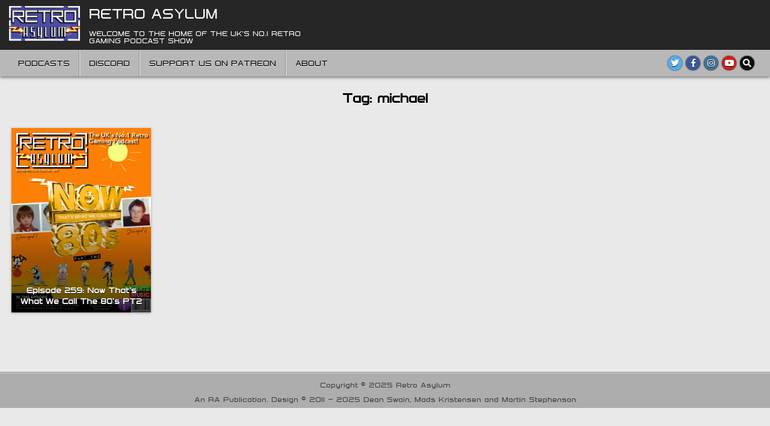

--- FILE ---
content_type: text/css
request_url: https://retroasylum.com/wp-content/uploads/useanyfont/uaf.css?ver=1766221106
body_size: 319
content:
				@font-face {
					font-family: 'directive-four';
					src: url('/wp-content/uploads/useanyfont/2595Directive-Four.woff2') format('woff2'),
						url('/wp-content/uploads/useanyfont/2595Directive-Four.woff') format('woff');
					  font-display: auto;
				}

				.directive-four{font-family: 'directive-four' !important;}

						h1, h2, h3, h4, h5, h6, .entry-title, body.single-post .entry-title, body.page .entry-title, body.category .entry-title, .widget-title, .site-title, .site-description, body, p, li, a, strong, b, em, .menu-test-menu-container li a, .menu-test-menu-container li span, #menu-test-menu li a, #menu-test-menu li span{
					font-family: 'directive-four' !important;
				}
		